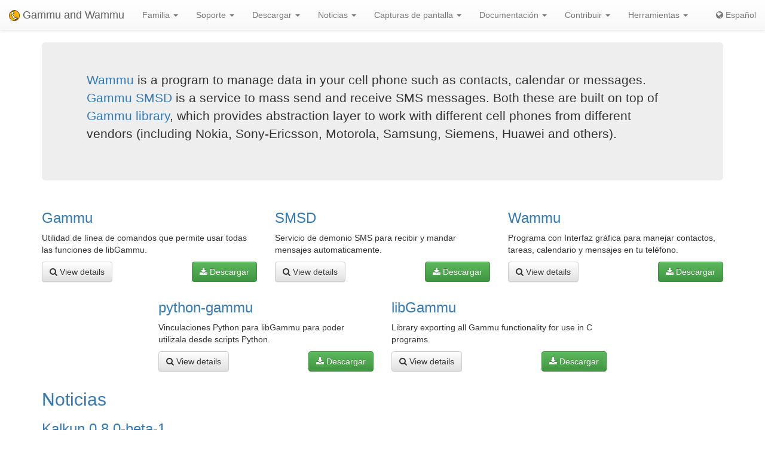

--- FILE ---
content_type: text/html; charset=utf-8
request_url: https://es.wammu.eu/
body_size: 3836
content:


<!DOCTYPE html>
<html lang="es">
 <head>
  <meta charset="utf-8">
  <meta http-equiv="X-UA-Compatible" content="IE=edge">
  <meta name="viewport" content="width=device-width, initial-scale=1">
  <meta name="author" content="Michal Čihař" />
  <meta name="copyright" content="Copyright &copy; 2003 - 2026 Michal Čihař" />
  <meta name="google-site-verification" content="HFOfLE1lvi1jgH12XWhZU372Nb5qzgkIIxdC8GnveUI" />
  <meta name="description" content="Sitio web de Gammu y Wammu, el software para gestionar teléfonos celulares GSM." />
  <meta name="keywords" content="Gammu,Wammu,python-gammu,GSM,phone,SMS,gateway" />

  <link rel="copyright" href="/license/" />
  <title>Wammu y Gammu</title>
  
  
  <link rel="alternate" type="application/rss+xml" href="/news/rss/" title="Gammu y Wammu Noticias Feed (RSS)"/>
  
  <link rel="alternate" type="application/atom+xml" href="/news/atom/" title="Gammu y Wammu Noticias Feed (Atom)"/>
  
  <link rel="canonical" href="https://wammu.eu/" />
  
  <link rel="alternate" hreflang="cs" href="https://cs.wammu.eu/" />
  
  <link rel="alternate" hreflang="en" href="https://wammu.eu/" />
  
  <link rel="alternate" hreflang="de" href="https://de.wammu.eu/" />
  
  <link rel="alternate" hreflang="ru" href="https://ru.wammu.eu/" />
  
  <link rel="alternate" hreflang="sk" href="https://sk.wammu.eu/" />
  
  <link rel="alternate" hreflang="fr" href="https://fr.wammu.eu/" />
  
  <link rel="alternate" hreflang="pt-BR" href="https://pt-br.wammu.eu/" />
  
  <link rel="shortcut icon" href="/favicon.ico" type="image/x-icon" />
  <link rel="icon" href="/favicon.ico" type="image/x-icon" />
  <link rel="stylesheet" href="//maxcdn.bootstrapcdn.com/bootstrap/3.3.4/css/bootstrap.min.css">
  <link rel="stylesheet" href="//maxcdn.bootstrapcdn.com/bootstrap/3.3.4/css/bootstrap-theme.min.css">
  <link rel="stylesheet" href="//maxcdn.bootstrapcdn.com/font-awesome/4.3.0/css/font-awesome.min.css">
  <link rel="stylesheet" type="text/css" href="/media/colorbox/colorbox.css">
  <link rel="stylesheet" href="/media/css/own.css">
  <script src="//code.jquery.com/jquery-1.11.3.min.js"></script>
  <script src="//maxcdn.bootstrapcdn.com/bootstrap/3.3.4/js/bootstrap.min.js"></script>
  <script src="/media/colorbox/jquery.colorbox-min.js"></script>
  <script src="/media/js/init.js" type="text/javascript"></script>
  <meta name="robots" content="index, follow" />
  
 </head>
 <body>
 <nav class="navbar navbar-default navbar-static-top" role="navigation">

    <div class="navbar-header">
        <button type="button" class="navbar-toggle" data-toggle="collapse" data-target="#topbar-collapsible">
          <span class="sr-only">Toggle navigation</span>
          <span class="icon-bar"></span>
          <span class="icon-bar"></span>
          <span class="icon-bar"></span>
        </button>
      <a class="navbar-brand" href="/">
        <img alt="Gammu" src="/media/images/wammu-32x32.png">
        Gammu and Wammu
      </a>
    </div>

  <div class="collapse navbar-collapse" id="topbar-collapsible">
   <ul class="nav navbar-nav">
     <li class="dropdown">
        <a href="#" class="dropdown-toggle" data-toggle="dropdown" role="button" aria-expanded="false">Familia <span class="caret"></span></a>
        <ul class="dropdown-menu" role="menu">
        <li><a href="/gammu/">Gammu</a></li>
        <li><a href="/smsd/">SMSD</a></li>
        <li><a href="/wammu/">Wammu</a></li>
        <li><a href="/python-gammu/">python-gammu</a></li>
        <li><a href="/libgammu/">libGammu</a></li>
        <li><a href="/links/">Terceros</a></li>
    </ul>
     </li>

     <li class="dropdown">
        <a href="/support/" class="dropdown-toggle" data-toggle="dropdown" role="button" aria-expanded="false">Soporte <span class="caret"></span></a>
        <ul class="dropdown-menu" role="menu">
        <li><a href="/support/">Overview</a></li>
        <li><a href="/support/lists/">Mailing lists and forums</a></li>
        <li><a href="/support/bugs/">Informar de fallos (bugs)</a></li>
        <li><a href="/support/online/">En línea</a></li>
        <li><a href="/support/buy/">Soporte comercial</a></li>
        </ul>
     </li>

     <li class="dropdown">
        <a href="/download/" class="dropdown-toggle" data-toggle="dropdown" role="button" aria-expanded="false">Descargar <span class="caret"></span></a>
        <ul class="dropdown-menu" role="menu">
        <li><a href="/download/">All downloads</a></li>
        <li><a href="/download/gammu/">Descarga Gammu</a></li>
        <li><a href="/download/python-gammu/">Download python-gammu</a></li>
        <li><a href="/download/wammu/">Descarga Wammu</a></li>
        </ul>
    </li>

     <li class="dropdown">
        <a href="/news/" class="dropdown-toggle" data-toggle="dropdown" role="button" aria-expanded="false">Noticias <span class="caret"></span></a>
        <ul class="dropdown-menu" role="menu">
        <li><a href="/news/">Todas las noticias</a></li>
        
        <li><a href="/news/gammu/">Gammu</a></li>
        
        <li><a href="/news/python-gammu/">python-gammu</a></li>
        
        <li><a href="/news/contrib/">Third party</a></li>
        
        <li><a href="/news/wammu/">Wammu</a></li>
        
        </ul>
    </li>

     <li class="dropdown">
        <a href="/screenshots/" class="dropdown-toggle" data-toggle="dropdown" role="button" aria-expanded="false">Capturas de pantalla <span class="caret"></span></a>
        <ul class="dropdown-menu" role="menu">
        <li><a href="/screenshots/">Todas las capturas de pantalla</a></li>
        
        <li><a href="/screenshots/gammu/">Gammu</a></li>
        
        <li><a href="/screenshots/contrib/">Third party</a></li>
        
        <li><a href="/screenshots/wammu/">Wammu</a></li>
        
        </ul>
    </li>

     <li class="dropdown">
        <a href="/docs/" class="dropdown-toggle" data-toggle="dropdown" role="button" aria-expanded="false">Documentación <span class="caret"></span></a>
        <ul class="dropdown-menu" role="menu">
        <li><a href="/docs/">Overview</a></li>
        <li><a href="https://docs.gammu.org/">Manual de Gammu</a></li>
        <li><a href="https://docs.gammu.org/faq/">Preguntas frecuentes (FAQ)</a></li>
        <li><a href="https://docs.gammu.org/c/">Para los desarrolladores</a></li>
        <li><a href="https://docs.gammu.org/config/">Configuración</a></li>
        <li><a href="/phones/">Teléfonos soportados</a></li>
        </ul>
    </li>

     <li class="dropdown">
        <a href="/contribute/" class="dropdown-toggle" data-toggle="dropdown" role="button" aria-expanded="false">Contribuir <span class="caret"></span></a>
        <ul class="dropdown-menu" role="menu">
        <li><a href="/contribute/">Overview</a></li>
        <li><a href="/contribute/translate/">Traducir</a></li>
        <li><a href="/contribute/code/">Desarrollar</a></li>
        <li><a href="/contribute/wanted/">Habilidades deseadas</a></li>
        <li><a href="/contribute/publicity/">Publicidad</a></li>
        <li><a href="/donate/">Donar</a></li>
        </ul>
     </li>

     <li class="dropdown">
        <a href="/tools/" class="dropdown-toggle" data-toggle="dropdown" role="button" aria-expanded="false">Herramientas <span class="caret"></span></a>
        <ul class="dropdown-menu" role="menu">
        <li><a href="/tools/">Overview</a></li>
        <li><a href="/tools/pdu-encode/">Codificador PDU</a></li>
        <li><a href="/tools/pdu-decode/">Decodificador PDU</a></li>
        <li><a href="/tools/countries/">Países</a></li>
        <li><a href="/tools/networks/">Redes</a></li>
        </ul>
    </li>

   </ul>
   <ul class="nav navbar-nav navbar-right">
   <li>
<a class="language" href="#">
<i class="fa fa-globe"></i>
Español
</a>
<div class="languages">
<div class="choice">

<a href="https://cs.wammu.eu/">Česky</a>

<a href="https://wammu.eu/">English</a>

<a href="https://de.wammu.eu/">Deutsch</a>

<a href="https://ru.wammu.eu/">Русский</a>

<a href="https://sk.wammu.eu/">Slovenčina</a>

<a href="https://fr.wammu.eu/">Français</a>

<a href="https://pt-br.wammu.eu/">Português brasileiro</a>


</div>
<a href="/contribute/translate/">Help with translations!</a>
</div>
   </li>
   </ul>
   </div>
  </nav>



<div class="container">


<div class="jumbotron">
      <div class="container">
<p>

<a href="/wammu/">Wammu</a> is a program to manage data in your cell phone such as contacts,
calendar or messages. <a href="/smsd/">Gammu SMSD</a> is a service to mass send and receive SMS messages.
Both these are built on top of <a href="/libgammu/">Gammu library</a>, which
provides abstraction layer to work with different cell phones from different
vendors (including Nokia, Sony-Ericsson, Motorola, Samsung, Siemens, Huawei
and others).

</p>
      </div>
    </div>



<div class="row">

<div class="col-md-4">
    <h3><a href="/gammu/">Gammu</a></h3>
<p>

Utilidad de línea de comandos que permite usar todas las funciones de libGammu.

</p>

<p>
<a class="btn btn-default" href="/gammu/" role="button"><i class="fa fa-search"></i> View details</a>
<a class="btn btn-success pull-right" href="/download/gammu/" role="button"><i class="fa fa-download"></i> Descargar</a>
</p>
</div>

<div class="col-md-4">
    <h3><a href="/smsd/">SMSD</a></h3>
<p>

Servicio de demonio SMS para recibir y mandar mensajes automaticamente.

</p>

<p>
<a class="btn btn-default" href="/smsd/" role="button"><i class="fa fa-search"></i> View details</a>
<a class="btn btn-success pull-right" href="/download/gammu/" role="button"><i class="fa fa-download"></i> Descargar</a>
</p>
</div>

<div class="col-md-4">
    <h3><a href="/wammu/">Wammu</a></h3>
<p>

Programa con Interfaz gráfica para manejar contactos, tareas, calendario y mensajes en tu teléfono.

</p>

<p>
<a class="btn btn-default" href="/wammu/" role="button"><i class="fa fa-search"></i> View details</a>
<a class="btn btn-success pull-right" href="/download/wammu/" role="button"><i class="fa fa-download"></i> Descargar</a>
</p>
</div>

</div>

<div class="row">
<div class="col-md-4 col-md-offset-2">
    <h3><a href="/python-gammu/">python-gammu</a></h3>
<p>

Vinculaciones Python para libGammu para poder utilizala desde scripts Python.

</p>

<p>
<a class="btn btn-default" href="/python-gammu/" role="button"><i class="fa fa-search"></i> View details</a>
<a class="btn btn-success pull-right" href="/download/python-gammu/" role="button"><i class="fa fa-download"></i> Descargar</a>
</p>
</div>

<div class="col-md-4">
    <h3><a href="/libgammu/">libGammu</a></h3>
<p>

Library exporting all Gammu functionality for use in C programs.

</p>

<p>
<a class="btn btn-default" href="/libgammu/" role="button"><i class="fa fa-search"></i> View details</a>
<a class="btn btn-success pull-right" href="/download/gammu/" role="button"><i class="fa fa-download"></i> Descargar</a>
</p>
</div>
</div>



    <h2><a href="/news/">Noticias</a></h2>
    
    <h3><a href="/news/2022/03/28/kalkun-080-beta-1/">Kalkun 0.8.0-beta-1</a></h3>
    <p>A new version of Kalkun with support for PHP &gt;= 5.6, &gt;=7, &gt;=8 is available.</p>
    

<p class="published">

Publicado el 28 de marzo de 2022 por <a href="mailto:michal@cihar.com">Michal Čihař</a>

</p>

    
    <h3><a href="/news/2021/11/17/python-gammu-3-2-4/">python-gammu 3.2.4</a></h3>
    <p><a href="https://wammu.eu/python-gammu/">python-gammu</a> <a href="https://wammu.eu/download/python-gammu/3.2.4/">3.2.4</a> has been just released. Maintenance release bringing support for Python 3.10.</p>
    

<p class="published">

Publicado el 17 de noviembre de 2021 por <a href="mailto:michal@cihar.com">Michal Čihař</a>

</p>

    
    <h3><a href="/news/2020/10/03/gammu-1-42-0/">Gammu 1.42.0</a></h3>
    <p><a href="https://wammu.eu/gammu/">Gammu</a> <a href="https://wammu.eu/download/gammu/1.42.0/">1.42.0</a> has been just released. Maintenance release including bug fixes contributed over past year.</p>
    

<p class="published">

Publicado el 3 de octubre de 2020 por <a href="mailto:michal@cihar.com">Michal Čihař</a>

</p>

    
    <h3><a href="/news/2020/07/24/python-gammu-3-1/">python-gammu 3.1</a></h3>
    <p><a href="https://wammu.eu/python-gammu/">python-gammu</a> <a href="https://wammu.eu/download/python-gammu/3.1/">3.1</a> has been just released. Improvements in worker mode.</p>
    

<p class="published">

Publicado el 24 de julio de 2020 por <a href="mailto:michal@cihar.com">Michal Čihař</a>

</p>

    
    <h3><a href="/news/2020/06/14/python-gammu-3-0/">python-gammu 3.0</a></h3>
    <p><a href="https://wammu.eu/python-gammu/">python-gammu</a> <a href="https://wammu.eu/download/python-gammu/3.0/">3.0</a> has been just released. Dropping support for Python 2 and introducing async worker.</p>
    

<p class="published">

Publicado el 14 de junio de 2020 por <a href="mailto:michal@cihar.com">Michal Čihař</a>

</p>

    

    <h2>Patrocinadores</h2>

    <p>
    <a href="https://github.com/sponsors/nijel">Support us on GitHub to get listed here!</a></p>
    </p>

  <!--
    <p>Current supporters:</p>

    <ul>

    </ul>
  -->

</div>

<footer>
  <ul id="footer">
    <li>Copyright &copy; 2003 - 2026 <span class="vcard"><a class="url fn" href="https://cihar.com/">Michal Čihař</a><a href="mailto:michal@cihar.com" class="email"></a></span></li>
    <li><a href="/license/">Licencia</a></li>
    <li><a href="/donate/" title="¡Apoya Gammu/Wammu donando dinero!">Donar</a></li>
    <li><a href="/search/" title="Buscar preguntas relacionadas con Gammu/Wammu">Buscar</a></li>
    <li><a href="/authors/" title="Autores de Gammu y Wammu">Autores</a></li>
    <li><a href="https://www.facebook.com/wammu"><i class="fa fa-facebook-official"></i> Gammu en Facebook</a></li>
    <li><a href="https://twitter.com/wammu"><i class="fa fa-twitter"></i> Seguinos en Twitter</a></li>
    <li><a href="https://www.paypal.com/cgi-bin/webscr?cmd=_s-xclick&amp;hosted_button_id=LQ7LTQVQ9LKD6"><i class="fa fa-paypal"></i> Donate using PayPal</a></li>
  </ul>
</footer>
<!-- Piwik -->
<script type="text/javascript">
  var _paq = _paq || [];
  _paq.push(["setCookieDomain", "*.wammu.eu"]);
  _paq.push(["setDomains", ["*.wammu.eu","*.cs.wammu.eu","*.cz.wammu.eu","*.de.wammu.eu","*.es.wammu.eu","*.fr.wammu.eu","*.sk.wammu.eu"]]);
  _paq.push(['trackPageView']);
  _paq.push(['enableLinkTracking']);
  (function() {
    var u=(("https:" == document.location.protocol) ? "https" : "http") + "://stats.cihar.com/";
    _paq.push(['setTrackerUrl', u+'piwik.php']);
    _paq.push(['setSiteId', 5]);
    var d=document, g=d.createElement('script'), s=d.getElementsByTagName('script')[0]; g.type='text/javascript';
    g.defer=true; g.async=true; g.src=u+'piwik.js'; s.parentNode.insertBefore(g,s);
  })();
</script>
<noscript><p><img src="https://stats.cihar.com/piwik.php?idsite=5" style="border:0;" alt="" /></p></noscript>
<!-- End Piwik Code -->
 </body>
</html>
